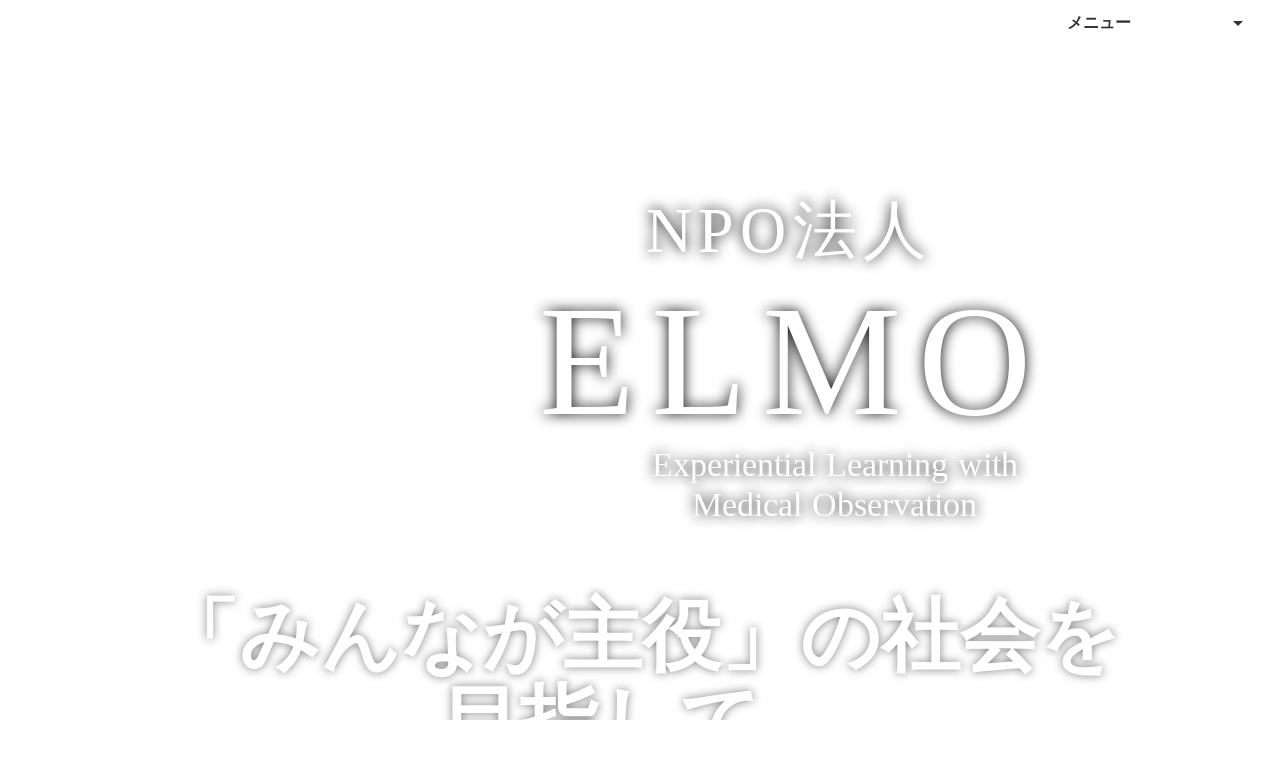

--- FILE ---
content_type: text/html;charset=utf-8
request_url: https://elmo-npo.com/EB9YRHxm/4RtsjVlT
body_size: 39675
content:
<!DOCTYPE html>
<html lang="ja">
<head><meta charset="utf-8">
<meta name="viewport" content="width=device-width, initial-scale=1">
<title>NPO法人ELMO</title>
<link rel="preconnect" href="https://fonts.gstatic.com" crossorigin>
<meta name="generator" content="Studio.Design">
<meta name="robots" content="all">
<meta property="og:site_name" content="NPO法人ELMO">
<meta property="og:title" content="NPO法人ELMO">
<meta property="og:image" content="https://storage.googleapis.com/production-os-assets/assets/e7c4ef6d-479d-4191-b559-af8fa4842ce9">
<meta property="og:description" content>
<meta property="og:type" content="website">
<meta name="description" content>
<meta property="twitter:card" content="summary_large_image">
<meta property="twitter:image" content="https://storage.googleapis.com/production-os-assets/assets/e7c4ef6d-479d-4191-b559-af8fa4842ce9">
<meta name="apple-mobile-web-app-title" content="NPO法人ELMO">
<meta name="format-detection" content="telephone=no,email=no,address=no">
<meta name="chrome" content="nointentdetection">
<meta property="og:url" content="/EB9YRHxm/4RtsjVlT">
<link rel="icon" type="image/png" href="https://storage.googleapis.com/production-os-assets/assets/5f0e183a-4bbd-46ab-a892-c764873ea16c" data-hid="2c9d455">
<link rel="apple-touch-icon" type="image/png" href="https://storage.googleapis.com/production-os-assets/assets/5f0e183a-4bbd-46ab-a892-c764873ea16c" data-hid="74ef90c"><link rel="modulepreload" as="script" crossorigin href="/_nuxt/entry.1775d8aa.js"><link rel="preload" as="style" href="/_nuxt/entry.8fd7fced.css"><link rel="prefetch" as="image" type="image/svg+xml" href="/_nuxt/close_circle.c7480f3c.svg"><link rel="prefetch" as="image" type="image/svg+xml" href="/_nuxt/round_check.0ebac23f.svg"><link rel="prefetch" as="script" crossorigin href="/_nuxt/LottieRenderer.16344243.js"><link rel="prefetch" as="script" crossorigin href="/_nuxt/error-404.1327bc9a.js"><link rel="prefetch" as="script" crossorigin href="/_nuxt/error-500.a745e09a.js"><link rel="stylesheet" href="/_nuxt/entry.8fd7fced.css"><style>.page-enter-active{transition:.6s cubic-bezier(.4,.4,0,1)}.page-leave-active{transition:.3s cubic-bezier(.4,.4,0,1)}.page-enter-from,.page-leave-to{opacity:0}</style><style>:root{--rebranding-loading-bg:#e5e5e5;--rebranding-loading-bar:#222}</style><style>.app[data-v-d12de11f]{align-items:center;flex-direction:column;height:100%;justify-content:center;width:100%}.title[data-v-d12de11f]{font-size:34px;font-weight:300;letter-spacing:2.45px;line-height:30px;margin:30px}</style><style>.LoadMoreAnnouncer[data-v-4f7a7294]{height:1px;margin:-1px;overflow:hidden;padding:0;position:absolute;width:1px;clip:rect(0,0,0,0);border-width:0;white-space:nowrap}</style><style>.TitleAnnouncer[data-v-1a8a037a]{height:1px;margin:-1px;overflow:hidden;padding:0;position:absolute;width:1px;clip:rect(0,0,0,0);border-width:0;white-space:nowrap}</style><style>.publish-studio-style[data-v-74fe0335]{transition:.4s cubic-bezier(.4,.4,0,1)}</style><style>.product-font-style[data-v-ed93fc7d]{transition:.4s cubic-bezier(.4,.4,0,1)}</style><style>/*! * Font Awesome Free 6.4.2 by @fontawesome - https://fontawesome.com * License - https://fontawesome.com/license/free (Icons: CC BY 4.0, Fonts: SIL OFL 1.1, Code: MIT License) * Copyright 2023 Fonticons, Inc. */.fa-brands,.fa-solid{-moz-osx-font-smoothing:grayscale;-webkit-font-smoothing:antialiased;--fa-display:inline-flex;align-items:center;display:var(--fa-display,inline-block);font-style:normal;font-variant:normal;justify-content:center;line-height:1;text-rendering:auto}.fa-solid{font-family:Font Awesome\ 6 Free;font-weight:900}.fa-brands{font-family:Font Awesome\ 6 Brands;font-weight:400}:host,:root{--fa-style-family-classic:"Font Awesome 6 Free";--fa-font-solid:normal 900 1em/1 "Font Awesome 6 Free";--fa-style-family-brands:"Font Awesome 6 Brands";--fa-font-brands:normal 400 1em/1 "Font Awesome 6 Brands"}@font-face{font-display:block;font-family:Font Awesome\ 6 Free;font-style:normal;font-weight:900;src:url(https://storage.googleapis.com/production-os-assets/assets/fontawesome/1629704621943/6.4.2/webfonts/fa-solid-900.woff2) format("woff2"),url(https://storage.googleapis.com/production-os-assets/assets/fontawesome/1629704621943/6.4.2/webfonts/fa-solid-900.ttf) format("truetype")}@font-face{font-display:block;font-family:Font Awesome\ 6 Brands;font-style:normal;font-weight:400;src:url(https://storage.googleapis.com/production-os-assets/assets/fontawesome/1629704621943/6.4.2/webfonts/fa-brands-400.woff2) format("woff2"),url(https://storage.googleapis.com/production-os-assets/assets/fontawesome/1629704621943/6.4.2/webfonts/fa-brands-400.ttf) format("truetype")}</style><style>.spinner[data-v-36413753]{animation:loading-spin-36413753 1s linear infinite;height:16px;pointer-events:none;width:16px}.spinner[data-v-36413753]:before{border-bottom:2px solid transparent;border-right:2px solid transparent;border-color:transparent currentcolor currentcolor transparent;border-style:solid;border-width:2px;opacity:.2}.spinner[data-v-36413753]:after,.spinner[data-v-36413753]:before{border-radius:50%;box-sizing:border-box;content:"";height:100%;position:absolute;width:100%}.spinner[data-v-36413753]:after{border-left:2px solid transparent;border-top:2px solid transparent;border-color:currentcolor transparent transparent currentcolor;border-style:solid;border-width:2px;opacity:1}@keyframes loading-spin-36413753{0%{transform:rotate(0deg)}to{transform:rotate(1turn)}}</style><style>@font-face{font-family:grandam;font-style:normal;font-weight:400;src:url(https://storage.googleapis.com/studio-front/fonts/grandam.ttf) format("truetype")}@font-face{font-family:Material Icons;font-style:normal;font-weight:400;src:url(https://storage.googleapis.com/production-os-assets/assets/material-icons/1629704621943/MaterialIcons-Regular.eot);src:local("Material Icons"),local("MaterialIcons-Regular"),url(https://storage.googleapis.com/production-os-assets/assets/material-icons/1629704621943/MaterialIcons-Regular.woff2) format("woff2"),url(https://storage.googleapis.com/production-os-assets/assets/material-icons/1629704621943/MaterialIcons-Regular.woff) format("woff"),url(https://storage.googleapis.com/production-os-assets/assets/material-icons/1629704621943/MaterialIcons-Regular.ttf) format("truetype")}.StudioCanvas{display:flex;height:auto;min-height:100dvh}.StudioCanvas>.sd{min-height:100dvh;overflow:clip}a,abbr,address,article,aside,audio,b,blockquote,body,button,canvas,caption,cite,code,dd,del,details,dfn,div,dl,dt,em,fieldset,figcaption,figure,footer,form,h1,h2,h3,h4,h5,h6,header,hgroup,html,i,iframe,img,input,ins,kbd,label,legend,li,main,mark,menu,nav,object,ol,p,pre,q,samp,section,select,small,span,strong,sub,summary,sup,table,tbody,td,textarea,tfoot,th,thead,time,tr,ul,var,video{border:0;font-family:sans-serif;line-height:1;list-style:none;margin:0;padding:0;text-decoration:none;-webkit-font-smoothing:antialiased;-webkit-backface-visibility:hidden;box-sizing:border-box;color:#333;transition:.3s cubic-bezier(.4,.4,0,1);word-spacing:1px}a:focus:not(:focus-visible),button:focus:not(:focus-visible),summary:focus:not(:focus-visible){outline:none}nav ul{list-style:none}blockquote,q{quotes:none}blockquote:after,blockquote:before,q:after,q:before{content:none}a,button{background:transparent;font-size:100%;margin:0;padding:0;vertical-align:baseline}ins{text-decoration:none}ins,mark{background-color:#ff9;color:#000}mark{font-style:italic;font-weight:700}del{text-decoration:line-through}abbr[title],dfn[title]{border-bottom:1px dotted;cursor:help}table{border-collapse:collapse;border-spacing:0}hr{border:0;border-top:1px solid #ccc;display:block;height:1px;margin:1em 0;padding:0}input,select{vertical-align:middle}textarea{resize:none}.clearfix:after{clear:both;content:"";display:block}[slot=after] button{overflow-anchor:none}</style><style>.sd{flex-wrap:nowrap;max-width:100%;pointer-events:all;z-index:0;-webkit-overflow-scrolling:touch;align-content:center;align-items:center;display:flex;flex:none;flex-direction:column;position:relative}.sd::-webkit-scrollbar{display:none}.sd,.sd.richText *{transition-property:all,--g-angle,--g-color-0,--g-position-0,--g-color-1,--g-position-1,--g-color-2,--g-position-2,--g-color-3,--g-position-3,--g-color-4,--g-position-4,--g-color-5,--g-position-5,--g-color-6,--g-position-6,--g-color-7,--g-position-7,--g-color-8,--g-position-8,--g-color-9,--g-position-9,--g-color-10,--g-position-10,--g-color-11,--g-position-11}input.sd,textarea.sd{align-content:normal}.sd[tabindex]:focus{outline:none}.sd[tabindex]:focus-visible{outline:1px solid;outline-color:Highlight;outline-color:-webkit-focus-ring-color}input[type=email],input[type=tel],input[type=text],select,textarea{-webkit-appearance:none}select{cursor:pointer}.frame{display:block;overflow:hidden}.frame>iframe{height:100%;width:100%}.frame .formrun-embed>iframe:not(:first-child){display:none!important}.image{position:relative}.image:before{background-position:50%;background-size:cover;border-radius:inherit;content:"";height:100%;left:0;pointer-events:none;position:absolute;top:0;transition:inherit;width:100%;z-index:-2}.sd.file{cursor:pointer;flex-direction:row;outline:2px solid transparent;outline-offset:-1px;overflow-wrap:anywhere;word-break:break-word}.sd.file:focus-within{outline-color:Highlight;outline-color:-webkit-focus-ring-color}.file>input[type=file]{opacity:0;pointer-events:none;position:absolute}.sd.text,.sd:where(.icon){align-content:center;align-items:center;display:flex;flex-direction:row;justify-content:center;overflow:visible;overflow-wrap:anywhere;word-break:break-word}.sd:where(.icon.fa){display:inline-flex}.material-icons{align-items:center;display:inline-flex;font-family:Material Icons;font-size:24px;font-style:normal;font-weight:400;justify-content:center;letter-spacing:normal;line-height:1;text-transform:none;white-space:nowrap;word-wrap:normal;direction:ltr;text-rendering:optimizeLegibility;-webkit-font-smoothing:antialiased}.sd:where(.icon.material-symbols){align-items:center;display:flex;font-style:normal;font-variation-settings:"FILL" var(--symbol-fill,0),"wght" var(--symbol-weight,400);justify-content:center;min-height:1em;min-width:1em}.sd.material-symbols-outlined{font-family:Material Symbols Outlined}.sd.material-symbols-rounded{font-family:Material Symbols Rounded}.sd.material-symbols-sharp{font-family:Material Symbols Sharp}.sd.material-symbols-weight-100{--symbol-weight:100}.sd.material-symbols-weight-200{--symbol-weight:200}.sd.material-symbols-weight-300{--symbol-weight:300}.sd.material-symbols-weight-400{--symbol-weight:400}.sd.material-symbols-weight-500{--symbol-weight:500}.sd.material-symbols-weight-600{--symbol-weight:600}.sd.material-symbols-weight-700{--symbol-weight:700}.sd.material-symbols-fill{--symbol-fill:1}a,a.icon,a.text{-webkit-tap-highlight-color:rgba(0,0,0,.15)}.fixed{z-index:2}.sticky{z-index:1}.button{transition:.4s cubic-bezier(.4,.4,0,1)}.button,.link{cursor:pointer}.submitLoading{opacity:.5!important;pointer-events:none!important}.richText{display:block;word-break:break-word}.richText [data-thread],.richText a,.richText blockquote,.richText em,.richText h1,.richText h2,.richText h3,.richText h4,.richText li,.richText ol,.richText p,.richText p>code,.richText pre,.richText pre>code,.richText s,.richText strong,.richText table tbody,.richText table tbody tr,.richText table tbody tr>td,.richText table tbody tr>th,.richText u,.richText ul{backface-visibility:visible;color:inherit;font-family:inherit;font-size:inherit;font-style:inherit;font-weight:inherit;letter-spacing:inherit;line-height:inherit;text-align:inherit}.richText p{display:block;margin:10px 0}.richText>p{min-height:1em}.richText img,.richText video{height:auto;max-width:100%;vertical-align:bottom}.richText h1{display:block;font-size:3em;font-weight:700;margin:20px 0}.richText h2{font-size:2em}.richText h2,.richText h3{display:block;font-weight:700;margin:10px 0}.richText h3{font-size:1em}.richText h4,.richText h5{font-weight:600}.richText h4,.richText h5,.richText h6{display:block;font-size:1em;margin:10px 0}.richText h6{font-weight:500}.richText [data-type=table]{overflow-x:auto}.richText [data-type=table] p{white-space:pre-line;word-break:break-all}.richText table{border:1px solid #f2f2f2;border-collapse:collapse;border-spacing:unset;color:#1a1a1a;font-size:14px;line-height:1.4;margin:10px 0;table-layout:auto}.richText table tr th{background:hsla(0,0%,96%,.5)}.richText table tr td,.richText table tr th{border:1px solid #f2f2f2;max-width:240px;min-width:100px;padding:12px}.richText table tr td p,.richText table tr th p{margin:0}.richText blockquote{border-left:3px solid rgba(0,0,0,.15);font-style:italic;margin:10px 0;padding:10px 15px}.richText [data-type=embed_code]{margin:20px 0;position:relative}.richText [data-type=embed_code]>.height-adjuster>.wrapper{position:relative}.richText [data-type=embed_code]>.height-adjuster>.wrapper[style*=padding-top] iframe{height:100%;left:0;position:absolute;top:0;width:100%}.richText [data-type=embed_code][data-embed-sandbox=true]{display:block;overflow:hidden}.richText [data-type=embed_code][data-embed-code-type=instagram]>.height-adjuster>.wrapper[style*=padding-top]{padding-top:100%}.richText [data-type=embed_code][data-embed-code-type=instagram]>.height-adjuster>.wrapper[style*=padding-top] blockquote{height:100%;left:0;overflow:hidden;position:absolute;top:0;width:100%}.richText [data-type=embed_code][data-embed-code-type=codepen]>.height-adjuster>.wrapper{padding-top:50%}.richText [data-type=embed_code][data-embed-code-type=codepen]>.height-adjuster>.wrapper iframe{height:100%;left:0;position:absolute;top:0;width:100%}.richText [data-type=embed_code][data-embed-code-type=slideshare]>.height-adjuster>.wrapper{padding-top:56.25%}.richText [data-type=embed_code][data-embed-code-type=slideshare]>.height-adjuster>.wrapper iframe{height:100%;left:0;position:absolute;top:0;width:100%}.richText [data-type=embed_code][data-embed-code-type=speakerdeck]>.height-adjuster>.wrapper{padding-top:56.25%}.richText [data-type=embed_code][data-embed-code-type=speakerdeck]>.height-adjuster>.wrapper iframe{height:100%;left:0;position:absolute;top:0;width:100%}.richText [data-type=embed_code][data-embed-code-type=snapwidget]>.height-adjuster>.wrapper{padding-top:30%}.richText [data-type=embed_code][data-embed-code-type=snapwidget]>.height-adjuster>.wrapper iframe{height:100%;left:0;position:absolute;top:0;width:100%}.richText [data-type=embed_code][data-embed-code-type=firework]>.height-adjuster>.wrapper fw-embed-feed{-webkit-user-select:none;-moz-user-select:none;user-select:none}.richText [data-type=embed_code_empty]{display:none}.richText ul{margin:0 0 0 20px}.richText ul li{list-style:disc;margin:10px 0}.richText ul li p{margin:0}.richText ol{margin:0 0 0 20px}.richText ol li{list-style:decimal;margin:10px 0}.richText ol li p{margin:0}.richText hr{border-top:1px solid #ccc;margin:10px 0}.richText p>code{background:#eee;border:1px solid rgba(0,0,0,.1);border-radius:6px;display:inline;margin:2px;padding:0 5px}.richText pre{background:#eee;border-radius:6px;font-family:Menlo,Monaco,Courier New,monospace;margin:20px 0;padding:25px 35px;white-space:pre-wrap}.richText pre code{border:none;padding:0}.richText strong{color:inherit;display:inline;font-family:inherit;font-weight:900}.richText em{font-style:italic}.richText a,.richText u{text-decoration:underline}.richText a{color:#007cff;display:inline}.richText s{text-decoration:line-through}.richText [data-type=table_of_contents]{background-color:#f5f5f5;border-radius:2px;color:#616161;font-size:16px;list-style:none;margin:0;padding:24px 24px 8px;text-decoration:underline}.richText [data-type=table_of_contents] .toc_list{margin:0}.richText [data-type=table_of_contents] .toc_item{color:currentColor;font-size:inherit!important;font-weight:inherit;list-style:none}.richText [data-type=table_of_contents] .toc_item>a{border:none;color:currentColor;font-size:inherit!important;font-weight:inherit;text-decoration:none}.richText [data-type=table_of_contents] .toc_item>a:hover{opacity:.7}.richText [data-type=table_of_contents] .toc_item--1{margin:0 0 16px}.richText [data-type=table_of_contents] .toc_item--2{margin:0 0 16px;padding-left:2rem}.richText [data-type=table_of_contents] .toc_item--3{margin:0 0 16px;padding-left:4rem}.sd.section{align-content:center!important;align-items:center!important;flex-direction:column!important;flex-wrap:nowrap!important;height:auto!important;max-width:100%!important;padding:0!important;width:100%!important}.sd.section-inner{position:static!important}@property --g-angle{syntax:"<angle>";inherits:false;initial-value:180deg}@property --g-color-0{syntax:"<color>";inherits:false;initial-value:transparent}@property --g-position-0{syntax:"<percentage>";inherits:false;initial-value:.01%}@property --g-color-1{syntax:"<color>";inherits:false;initial-value:transparent}@property --g-position-1{syntax:"<percentage>";inherits:false;initial-value:100%}@property --g-color-2{syntax:"<color>";inherits:false;initial-value:transparent}@property --g-position-2{syntax:"<percentage>";inherits:false;initial-value:100%}@property --g-color-3{syntax:"<color>";inherits:false;initial-value:transparent}@property --g-position-3{syntax:"<percentage>";inherits:false;initial-value:100%}@property --g-color-4{syntax:"<color>";inherits:false;initial-value:transparent}@property --g-position-4{syntax:"<percentage>";inherits:false;initial-value:100%}@property --g-color-5{syntax:"<color>";inherits:false;initial-value:transparent}@property --g-position-5{syntax:"<percentage>";inherits:false;initial-value:100%}@property --g-color-6{syntax:"<color>";inherits:false;initial-value:transparent}@property --g-position-6{syntax:"<percentage>";inherits:false;initial-value:100%}@property --g-color-7{syntax:"<color>";inherits:false;initial-value:transparent}@property --g-position-7{syntax:"<percentage>";inherits:false;initial-value:100%}@property --g-color-8{syntax:"<color>";inherits:false;initial-value:transparent}@property --g-position-8{syntax:"<percentage>";inherits:false;initial-value:100%}@property --g-color-9{syntax:"<color>";inherits:false;initial-value:transparent}@property --g-position-9{syntax:"<percentage>";inherits:false;initial-value:100%}@property --g-color-10{syntax:"<color>";inherits:false;initial-value:transparent}@property --g-position-10{syntax:"<percentage>";inherits:false;initial-value:100%}@property --g-color-11{syntax:"<color>";inherits:false;initial-value:transparent}@property --g-position-11{syntax:"<percentage>";inherits:false;initial-value:100%}</style><style>.snackbar[data-v-e23c1c77]{align-items:center;background:#fff;border:1px solid #ededed;border-radius:6px;box-shadow:0 16px 48px -8px rgba(0,0,0,.08),0 10px 25px -5px rgba(0,0,0,.11);display:flex;flex-direction:row;gap:8px;justify-content:space-between;left:50%;max-width:90vw;padding:16px 20px;position:fixed;top:32px;transform:translateX(-50%);-webkit-user-select:none;-moz-user-select:none;user-select:none;width:480px;z-index:9999}.snackbar.v-enter-active[data-v-e23c1c77],.snackbar.v-leave-active[data-v-e23c1c77]{transition:.4s cubic-bezier(.4,.4,0,1)}.snackbar.v-enter-from[data-v-e23c1c77],.snackbar.v-leave-to[data-v-e23c1c77]{opacity:0;transform:translate(-50%,-10px)}.snackbar .convey[data-v-e23c1c77]{align-items:center;display:flex;flex-direction:row;gap:8px;padding:0}.snackbar .convey .icon[data-v-e23c1c77]{background-position:50%;background-repeat:no-repeat;flex-shrink:0;height:24px;width:24px}.snackbar .convey .message[data-v-e23c1c77]{font-size:14px;font-style:normal;font-weight:400;line-height:20px;white-space:pre-line}.snackbar .convey.error .icon[data-v-e23c1c77]{background-image:url(/_nuxt/close_circle.c7480f3c.svg)}.snackbar .convey.error .message[data-v-e23c1c77]{color:#f84f65}.snackbar .convey.success .icon[data-v-e23c1c77]{background-image:url(/_nuxt/round_check.0ebac23f.svg)}.snackbar .convey.success .message[data-v-e23c1c77]{color:#111}.snackbar .button[data-v-e23c1c77]{align-items:center;border-radius:40px;color:#4b9cfb;display:flex;flex-shrink:0;font-family:Inter;font-size:12px;font-style:normal;font-weight:700;justify-content:center;line-height:16px;padding:4px 8px}.snackbar .button[data-v-e23c1c77]:hover{background:#f5f5f5}</style><style>a[data-v-757b86f2]{align-items:center;border-radius:4px;bottom:20px;height:20px;justify-content:center;left:20px;perspective:300px;position:fixed;transition:0s linear;width:84px;z-index:2000}@media (hover:hover){a[data-v-757b86f2]{transition:.4s cubic-bezier(.4,.4,0,1);will-change:width,height}a[data-v-757b86f2]:hover{height:32px;width:200px}}[data-v-757b86f2] .custom-fill path{fill:var(--03ccd9fe)}.fade-enter-active[data-v-757b86f2],.fade-leave-active[data-v-757b86f2]{position:absolute;transform:translateZ(0);transition:opacity .3s cubic-bezier(.4,.4,0,1);will-change:opacity,transform}.fade-enter-from[data-v-757b86f2],.fade-leave-to[data-v-757b86f2]{opacity:0}</style><style>.design-canvas__modal{height:100%;pointer-events:none;position:fixed;transition:none;width:100%;z-index:2}.design-canvas__modal:focus{outline:none}.design-canvas__modal.v-enter-active .studio-canvas,.design-canvas__modal.v-leave-active,.design-canvas__modal.v-leave-active .studio-canvas{transition:.4s cubic-bezier(.4,.4,0,1)}.design-canvas__modal.v-enter-active .studio-canvas *,.design-canvas__modal.v-leave-active .studio-canvas *{transition:none!important}.design-canvas__modal.isNone{transition:none}.design-canvas__modal .design-canvas__modal__base{height:100%;left:0;pointer-events:auto;position:fixed;top:0;transition:.4s cubic-bezier(.4,.4,0,1);width:100%;z-index:-1}.design-canvas__modal .studio-canvas{height:100%;pointer-events:none}.design-canvas__modal .studio-canvas>*{background:none!important;pointer-events:none}</style></head>
<body ><div id="__nuxt"><div><span></span><!----><!----></div></div><script type="application/json" id="__NUXT_DATA__" data-ssr="true">[["Reactive",1],{"data":2,"state":4,"_errors":5,"serverRendered":6,"path":7,"pinia":8},{"dynamicDataEB9YRHxm/4RtsjVlT":3},null,{},{"dynamicDataEB9YRHxm/4RtsjVlT":3},true,"/EB9YRHxm/4RtsjVlT",{"cmsContentStore":9,"indexStore":12,"projectStore":15,"productStore":32,"pageHeadStore":613},{"listContentsMap":10,"contentMap":11},["Map"],["Map"],{"routeType":13,"host":14},"publish","elmo-npo.com",{"project":16},{"id":17,"name":18,"type":19,"customDomain":20,"iconImage":20,"coverImage":21,"displayBadge":22,"integrations":23,"snapshot_path":30,"snapshot_id":31,"recaptchaSiteKey":-1},"xPORM9wYWr","NPO法人ELMO","web","","https://storage.googleapis.com/production-os-assets/assets/e7c4ef6d-479d-4191-b559-af8fa4842ce9",false,[24,27],{"integration_name":25,"code":26},"google-analytics","UA-213415661-1",{"integration_name":28,"code":29},"typesquare","unused","https://storage.googleapis.com/studio-publish/projects/xPORM9wYWr/xqgbM7NZO1/","xqgbM7NZO1",{"product":33,"isLoaded":6,"selectedModalIds":610,"redirectPage":3,"isInitializedRSS":22,"pageViewMap":611,"symbolViewMap":612},{"breakPoints":34,"colors":41,"fonts":42,"head":128,"info":132,"pages":141,"resources":507,"symbols":511,"style":522,"styleVars":524,"enablePassword":22,"classes":573,"publishedUid":609},[35,38],{"maxWidth":36,"name":37},480,"mobile",{"maxWidth":39,"name":40},768,"tablet",[],[43,67,72,76,83,87,91,95,99,104,108,110,112,114,116,118,123],{"family":44,"subsets":45,"variants":53,"vendor":66},"Roboto",[46,47,48,49,50,51,52],"greek-ext","cyrillic","greek","vietnamese","latin","cyrillic-ext","latin-ext",[54,55,56,57,58,59,60,61,62,63,64,65],"100","100italic","300","300italic","regular","italic","500","500italic","700","700italic","900","900italic","google",{"family":68,"variants":69,"vendor":71},"grandam",[70],"400","custom",{"family":73,"subsets":74,"variants":75,"vendor":66},"Lato",[50,52],[54,55,56,57,58,59,62,63,64,65],{"family":77,"subsets":78,"variants":80,"vendor":66},"Shippori Mincho B1",[79,50,52],"japanese",[58,60,81,62,82],"600","800",{"family":84,"subsets":85,"variants":86,"vendor":66},"Merriweather",[47,51,50,52,49],[56,57,58,59,62,63,64,65],{"family":88,"subsets":89,"variants":90,"vendor":66},"Noto Sans JP",[79,50],[54,56,58,60,62,64],{"family":92,"subsets":93,"variants":94,"vendor":66},"Hachi Maru Pop",[47,79,50,52],[58],{"family":96,"subsets":97,"variants":98,"vendor":66},"Dela Gothic One",[47,48,79,50,52,49],[58],{"family":100,"subsets":101,"variants":103,"vendor":66},"M PLUS 1p",[47,51,48,46,102,79,50,52,49],"hebrew",[54,56,58,60,62,82,64],{"family":105,"subsets":106,"variants":107,"vendor":66},"Yusei Magic",[79,50,52],[58],{"family":109,"vendor":28},"秀英3号 U",{"family":111,"vendor":28},"リュウミン U-KL JIS2004",{"family":113,"vendor":28},"しまなみ JIS2004",{"family":115,"vendor":28},"A1ゴシック B JIS2004",{"family":117,"vendor":28},"秀英にじみ角ゴシック金 B",{"family":119,"subsets":120,"variants":122,"vendor":66},"Noto Sans KR",[121,50],"korean",[54,56,58,60,62,64],{"family":124,"subsets":125,"variants":126,"vendor":66},"Inter",[47,51,48,46,50,52,49],[54,127,56,58,60,81,62,82,64],"200",{"favicon":129,"lang":130,"meta":131,"title":18},"https://storage.googleapis.com/production-os-assets/assets/5f0e183a-4bbd-46ab-a892-c764873ea16c","ja",{"description":20,"og:image":20},{"baseWidth":133,"commitId":134,"created_at":135,"screen":136,"type":19,"updated_at":139,"version":140},1280,"154424b8-dc1d-48fb-aa08-a7f1f1f55a2b",1518591100346,{"height":137,"isAutoHeight":22,"width":138,"workingState":22},723,1237,1518792996878,"4.1.7",[142,148,152,158,162,166,170,174,178,183,187,191,195,199,203,207,211,215,219,223,227,231,235,239,243,247,251,255,259,263,267,271,275,279,283,287,291,295,299,303,307,311,315,319,323,327,332,339,345,351,357,363,369,375,381,387,393,399,405,411,417,423,429,435,441,447,453,459,465,471,477,483,489,495,501],{"id":143,"type":144,"uuid":145,"symbolIds":146},"/","page","36b2f078-d1f1-451e-add6-705edba80ff8",[147],"45dc0b3f-2753-4b21-a030-b78c0be7b2f7",{"id":149,"type":144,"uuid":150,"symbolIds":151},"1","bc34e20d-cecf-4b0f-a980-b19173ab4238",[],{"id":153,"type":144,"uuid":154,"symbolIds":155},"1-2","4df7b27d-d2ec-4ea6-902c-a9c881c1c38c",[156,157],"9b00688f-5dcd-42d7-92e6-6696068578cf","6da39ee4-4bec-49e0-bb37-0dc884801100",{"id":159,"type":144,"uuid":160,"symbolIds":161},"9-1","762df630-f4ae-4141-8802-f7ba793b50c6",[147],{"id":163,"type":144,"uuid":164,"symbolIds":165},"9","f527129a-a1a8-447e-a801-ba5f95ab67e8",[],{"id":167,"type":144,"uuid":168,"symbolIds":169},"11","9d11ed7d-a2c9-4735-87ab-1ca368b372d0",[],{"id":171,"type":144,"uuid":172,"symbolIds":173},"14","1cbf57b5-de61-44e4-b18d-490861519788",[],{"id":175,"type":144,"uuid":176,"symbolIds":177},"1-1-1","8216e614-d9ff-4ad8-baa4-b75397190ca1",[156,157],{"id":179,"type":144,"uuid":180,"symbolIds":181},"1-1-4","b8aaaecf-e9d0-4f6e-9b2e-4c16a737f103",[182],"5724d110-a7b6-4be5-80f8-f035cbf10418",{"id":184,"type":144,"uuid":185,"symbolIds":186},"1-1-5","044e4abb-aa0a-4328-850d-a0d0b96bbe6c",[],{"id":188,"type":144,"uuid":189,"symbolIds":190},"1-1-6","278bcf13-f4e7-4e03-a1a4-73b84ef8e0a3",[],{"id":192,"type":144,"uuid":193,"symbolIds":194},"1-1-7","e7b898e1-6472-4d99-a363-26a6879e4f05",[],{"id":196,"type":144,"uuid":197,"symbolIds":198},"1-1-2-1-1-1-1-1","46941295-e36d-4940-b10f-67895d7b6038",[156,157],{"id":200,"type":144,"uuid":201,"symbolIds":202},"1-1-2-1-1-1-1-1-1","a0044585-22b9-4e01-9551-86f68af02e85",[156,157],{"id":204,"type":144,"uuid":205,"symbolIds":206},"1-1-2-1-1-1-1-1-1-1","1439cd76-826d-4711-92b5-ae7b938319c9",[156,157],{"id":208,"type":144,"uuid":209,"symbolIds":210},"1-1-2-1-1-1-1-1-1-1-1","233a9207-e724-43ab-b4c5-14e533682124",[156,157],{"id":212,"type":144,"uuid":213,"symbolIds":214},"1-1-2-1-1-1-1-1-1-1-1-1","c02bf5e2-8ed4-44d0-a06f-71fd3d43cdf3",[156,157],{"id":216,"type":144,"uuid":217,"symbolIds":218},"3","839d1787-a746-49c0-9e3a-14aaa4d6cc37",[],{"id":220,"type":144,"uuid":221,"symbolIds":222},"3-1","0b8737fd-0aa0-4a6d-9d59-1088d8eba0bb",[156,157],{"id":224,"type":144,"uuid":225,"symbolIds":226},"10","d19f588d-bf20-45dc-8e54-43be531d7f45",[156,157],{"id":228,"type":144,"uuid":229,"symbolIds":230},"6-13","832335db-8092-4289-9c62-0e1b824f8fc1",[156,157],{"id":232,"type":144,"uuid":233,"symbolIds":234},"6-12","168dcece-a9d3-401a-8e6a-66be17b12003",[156,157],{"id":236,"type":144,"uuid":237,"symbolIds":238},"6-11","44defb36-0fab-4dc3-b5ea-f7a969c57d04",[156,157],{"id":240,"type":144,"uuid":241,"symbolIds":242},"6-10","9df67f6f-065f-436e-a246-1ac35d11b622",[156,157],{"id":244,"type":144,"uuid":245,"symbolIds":246},"6","a8fa53d2-fba7-464c-bf11-12197f545f0e",[156,157],{"id":248,"type":144,"uuid":249,"symbolIds":250},"6-1","cc271e14-75ad-4e10-a95f-de93e5e08346",[156,157],{"id":252,"type":144,"uuid":253,"symbolIds":254},"6-2","511a8bdb-4f3a-4dbb-b531-66a8edfdacd3",[156,157],{"id":256,"type":144,"uuid":257,"symbolIds":258},"6-3","9cbbef09-1c1f-414e-8212-35d264697e21",[156,157],{"id":260,"type":144,"uuid":261,"symbolIds":262},"6-4","85af08a5-c3a3-42e4-8a48-88718b561fae",[156,157],{"id":264,"type":144,"uuid":265,"symbolIds":266},"6-5","16a38178-2cf5-42c1-8ace-cfc724b034b0",[156,157],{"id":268,"type":144,"uuid":269,"symbolIds":270},"6-6","b3c7cbd2-2b85-4ccf-8b64-8e4ba6db88fd",[156,157],{"id":272,"type":144,"uuid":273,"symbolIds":274},"6-7","91602806-f703-47bd-8f62-4481b088e907",[156,157],{"id":276,"type":144,"uuid":277,"symbolIds":278},"6-8","de7fa9bf-83bf-4b27-b222-7c6e80a16a25",[156,157],{"id":280,"type":144,"uuid":281,"symbolIds":282},"6-9","8fa01113-71a1-44d3-a365-e7d33aa2a8f9",[156,157],{"id":284,"type":144,"uuid":285,"symbolIds":286},"7","4602dfdb-0d13-4f53-a2ba-d23a1ad10425",[156,157],{"id":288,"type":144,"uuid":289,"symbolIds":290},"page4","a2788a60-eb1c-4a8d-8396-f1da522f6b65",[156,157],{"id":292,"type":144,"uuid":293,"symbolIds":294},"2","f1526a71-c960-443b-8e01-28c960ce41f6",[156,157],{"id":296,"type":144,"uuid":297,"symbolIds":298},"5","8020aba7-8f98-4fd1-95cf-83245eae0cca",[156,157],{"id":300,"type":144,"uuid":301,"symbolIds":302},"404-1","a8a9b3de-247c-4814-a651-0411125fbf7a",[156,157],{"id":304,"type":144,"uuid":305,"symbolIds":306},"page2-1-1-1","5b802bc9-c741-437f-8537-e30c97900667",[],{"id":308,"type":144,"uuid":309,"symbolIds":310},"8","fb285b5b-8ff7-4a25-9908-b6941f846dab",[],{"id":312,"type":144,"uuid":313,"symbolIds":314},"8-3","1f34eb79-17f7-430d-88c5-8206c984d8ad",[],{"id":316,"type":144,"uuid":317,"symbolIds":318},"8-2","9fb09d8e-6cb9-460b-b5f7-3405f7f32e9b",[],{"id":320,"type":144,"uuid":321,"symbolIds":322},"8-1","1713aed4-7b2d-43b8-9e0b-4072c907e339",[],{"id":324,"type":144,"uuid":325,"symbolIds":326},"4","d7517a01-019b-48e9-9e3f-dee6dc39c948",[156,157],{"head":328,"id":144,"type":144,"uuid":330,"symbolIds":331},{"meta":329,"title":20},{"description":20,"og:image":20},"ec27c5cb-f804-452e-8d20-c786472b56a8",[156,157],{"cmsRequest":333,"id":336,"type":144,"uuid":337,"symbolIds":338},{"contentSlug":334,"schemaKey":335},"{{$route.params.slug}}","wgn9NEAc","wgn9NEAc/:slug","db2f8d91-af10-45e9-a806-d986fdd547d1",[],{"cmsRequest":340,"id":342,"type":144,"uuid":343,"symbolIds":344},{"contentSlug":334,"schemaKey":341},"Na9WNY2Q","Na9WNY2Q/:slug","fae4a231-bbd7-41e0-b16b-13b01899f88d",[],{"cmsRequest":346,"id":348,"type":144,"uuid":349,"symbolIds":350},{"contentSlug":334,"schemaKey":347},"Y2GCKYMm","Y2GCKYMm/:slug","4089c437-4130-4d57-aeff-d8328b5e00e3",[],{"cmsRequest":352,"id":354,"type":144,"uuid":355,"symbolIds":356},{"contentSlug":334,"schemaKey":353},"kGkmp1k7","kGkmp1k7/:slug","e3a25ead-e9fc-40b2-8aa3-e77c138c89a0",[],{"cmsRequest":358,"id":360,"type":144,"uuid":361,"symbolIds":362},{"contentSlug":334,"schemaKey":359},"TnyuPs1g","TnyuPs1g/:slug","d7a8b378-03af-40be-a132-f3dcb2f5f91e",[],{"cmsRequest":364,"id":366,"type":144,"uuid":367,"symbolIds":368},{"contentSlug":334,"schemaKey":365},"yNq0oHNo","yNq0oHNo/:slug","74c747ba-05d9-48a3-adb1-cfa561015f88",[],{"cmsRequest":370,"id":372,"type":144,"uuid":373,"symbolIds":374},{"contentSlug":334,"schemaKey":371},"PQ5VfULr","PQ5VfULr/:slug","534e6ba7-721b-4c77-b5f0-86d736ae106a",[],{"cmsRequest":376,"id":378,"type":144,"uuid":379,"symbolIds":380},{"contentSlug":334,"schemaKey":377},"tYnalU_r","tYnalU_r2/:slug","b5c4bee2-b7cf-480e-bf42-d29f829fc438",[],{"cmsRequest":382,"id":384,"type":144,"uuid":385,"symbolIds":386},{"contentSlug":334,"schemaKey":383},"Vu6zV1c8","Vu6zV1c8/:slug","1a97f674-031b-4d0a-b52a-550d17b01524",[],{"cmsRequest":388,"id":390,"type":144,"uuid":391,"symbolIds":392},{"contentSlug":334,"schemaKey":389},"DlZ0D9mC","DlZ0D9mC/:slug","0f43e5b1-0c0d-4dfb-a76d-a9e6ebf9ecbb",[],{"cmsRequest":394,"id":396,"type":144,"uuid":397,"symbolIds":398},{"contentSlug":334,"schemaKey":395},"FxI2pgPu","BHAkFiGQ-2/:slug","8ebaa071-04ab-4a4e-beb8-c14bcff80f05",[],{"cmsRequest":400,"id":402,"type":144,"uuid":403,"symbolIds":404},{"contentSlug":334,"schemaKey":401},"HKD7HZM6","BHAkFiGQ-1/:slug","3cc1ece3-a4fb-44ae-b29e-49754bbbf675",[],{"cmsRequest":406,"id":408,"type":144,"uuid":409,"symbolIds":410},{"contentSlug":334,"schemaKey":407},"BHAkFiGQ","BHAkFiGQ/:slug","8e8efa35-ba04-4a14-9292-551e8af105a9",[],{"cmsRequest":412,"id":414,"type":144,"uuid":415,"symbolIds":416},{"contentSlug":334,"schemaKey":413},"w7JqjxAQ","Wm5VH1DY/:slug","e668c311-3c7d-4bd8-a7bf-959dca4a4137",[],{"cmsRequest":418,"id":420,"type":144,"uuid":421,"symbolIds":422},{"contentSlug":334,"schemaKey":419},"Wm5VH1DY","Wm5VH1DY-1/:slug","7ebfe106-0856-4422-9e82-46bb77e17c47",[],{"cmsRequest":424,"id":426,"type":144,"uuid":427,"symbolIds":428},{"contentSlug":334,"schemaKey":425},"YeOg0cWn","YeOg0cWn/:slug","40606ea2-db76-468c-97fa-e1536a5e531d",[],{"cmsRequest":430,"id":432,"type":144,"uuid":433,"symbolIds":434},{"contentSlug":334,"schemaKey":431},"uDbWCzsP","uDbWCzsP/:slug","d23cd294-f34f-44dd-903b-2b78e41cb83a",[],{"cmsRequest":436,"id":438,"type":144,"uuid":439,"symbolIds":440},{"contentSlug":334,"schemaKey":437},"HNjp1aBn","HNjp1aBn/:slug","b027b833-6cd7-4510-9e9a-34e4e5821d72",[],{"cmsRequest":442,"id":444,"type":144,"uuid":445,"symbolIds":446},{"contentSlug":334,"schemaKey":443},"HeuScZlX","HeuScZlX/:slug","c0a03c57-7c2e-4f2d-ad33-05d785c08efd",[],{"cmsRequest":448,"id":450,"type":144,"uuid":451,"symbolIds":452},{"contentSlug":334,"schemaKey":449},"jHQInPO9","jHQInPO9/:slug","54eb125d-9751-44cf-b376-ec1a2b376a66",[],{"cmsRequest":454,"id":456,"type":144,"uuid":457,"symbolIds":458},{"contentSlug":334,"schemaKey":455},"xi18fmtk","xi18fmtk/:slug","82a5a5ca-40fa-4e0a-9e6c-01ecc38303e3",[],{"cmsRequest":460,"id":462,"type":144,"uuid":463,"symbolIds":464},{"contentSlug":334,"schemaKey":461},"UOF_1x0c","UOF_1x0c/:slug","6a4390ae-bf2b-4057-8da0-e8bd4ec5a6b4",[],{"cmsRequest":466,"id":468,"type":144,"uuid":469,"symbolIds":470},{"contentSlug":334,"schemaKey":467},"P1bVU1tW","P1bVU1tW2/:slug","96e9eee1-e44b-4ef2-be3b-5bb0eb3b5bc5",[],{"cmsRequest":472,"id":474,"type":144,"uuid":475,"symbolIds":476},{"contentSlug":334,"schemaKey":473},"NOdp5KUr","NOdp5KUr/:slug","6fc7d40f-6c98-4383-bfb9-9ddcd2b90fef",[],{"cmsRequest":478,"id":480,"type":144,"uuid":481,"symbolIds":482},{"contentSlug":334,"schemaKey":479},"YMKlZPcI","posts/:slug","9786b398-1ac8-405e-8342-18b81a14829f",[],{"cmsRequest":484,"id":486,"type":144,"uuid":487,"symbolIds":488},{"contentSlug":334,"schemaKey":485},"kUwAXUNg","kUwAXUNg/:slug","7e6e271e-244c-4b85-ae89-b63a7b7442ff",[],{"cmsRequest":490,"id":492,"type":144,"uuid":493,"symbolIds":494},{"contentSlug":334,"schemaKey":491},"XzOD88NX","XzOD88NX/:slug","7444b15f-a1cd-4b5d-93cf-f16172639502",[],{"cmsRequest":496,"id":498,"type":144,"uuid":499,"symbolIds":500},{"contentSlug":334,"schemaKey":497},"ZK_bxku1","ZK_bxku1/:slug","0cc33832-8ab8-4e1a-8f77-33668aca6171",[],{"cmsRequest":502,"id":504,"type":144,"uuid":505,"symbolIds":506},{"contentSlug":334,"schemaKey":503},"Nqm7Egg3","Nqm7Egg3/:slug","d14c8e31-30f5-428e-af38-666a5c1a169b",[],{"rssList":508,"apiList":509,"cmsProjectId":510},[],[],"WLmg3PVBeV2qlpyZSAq3",[512,514,515,516,517,519,521],{"uuid":513},"c8c4f9ff-d57b-4cce-97b5-fd293cd806ce",{"uuid":156},{"uuid":182},{"uuid":147},{"uuid":518},"f39e226c-417b-4a68-90b3-686d9a8ca9ec",{"uuid":520},"879c12bf-9dc5-4df3-bf51-730e135b902b",{"uuid":157},{"fontFamily":523},[],{"fontFamily":525},[526,528,530,532,535,537,540,543,546,549,552,555,558,561,564,567,570],{"key":527,"name":20,"value":44},"41a60a97",{"key":529,"name":20,"value":68},"3ea94fec",{"key":531,"name":20,"value":73},"74b21e08",{"key":533,"name":20,"value":534},"92964007","'Shippori Mincho B1'",{"key":536,"name":20,"value":84},"4288a98b",{"key":538,"name":20,"value":539},"9bbd959e","'Noto Sans JP'",{"key":541,"name":20,"value":542},"e7bb882c","'Hachi Maru Pop'",{"key":544,"name":20,"value":545},"d3aeee03","'Dela Gothic One'",{"key":547,"name":20,"value":548},"47be9012","'M PLUS 1p'",{"key":550,"name":20,"value":551},"cbb07a47","'Yusei Magic'",{"key":553,"name":20,"value":554},"dca2a2ed","'秀英3号 U'",{"key":556,"name":20,"value":557},"129d86ab","'リュウミン U-KL JIS2004'",{"key":559,"name":20,"value":560},"cfa1a280","'しまなみ JIS2004'",{"key":562,"name":20,"value":563},"3f932914","'A1ゴシック B JIS2004'",{"key":565,"name":20,"value":566},"30b58dfb","'秀英にじみ角ゴシック金 B'",{"key":568,"name":20,"value":569},"17ae56b6","'Noto Sans KR'",{"key":571,"name":20,"value":572},"0cb04b94","Inter,'Noto Sans JP'",{"typography":574,"motion":608},[575,584,590,596,603],{"key":576,"name":577,"style":578},"__TEXT_STYLE_TITLE_XL","Title-XL",{"fontFamily":579,"fontSize":580,"fontWeight":581,"letterSpacing":582,"lineHeight":583},"var(--s-font-0cb04b94)","48px",700,0,"1.1",{"key":585,"name":586,"style":587},"__TEXT_STYLE_TITLE_L","Title-L",{"fontFamily":579,"fontSize":588,"fontWeight":581,"letterSpacing":582,"lineHeight":589},"32px","1.2",{"key":591,"name":592,"style":593},"__TEXT_STYLE_TITLE_M","Title-M",{"fontFamily":579,"fontSize":594,"fontWeight":581,"letterSpacing":582,"lineHeight":595},"24px","1.4",{"key":597,"name":598,"style":599},"__TEXT_STYLE_PARAGRAPH_L","Paragraph-L",{"fontFamily":579,"fontSize":600,"fontWeight":601,"letterSpacing":582,"lineHeight":602},"16px",400,"1.5",{"key":604,"name":605,"style":606},"__TEXT_STYLE_PARAGRAPH_M","Paragraph-M",{"fontFamily":579,"fontSize":607,"fontWeight":601,"letterSpacing":582,"lineHeight":595},"12px",[],"20260104115123",[],{},["Map"],{"googleFontMap":614,"typesquareLoaded":22,"hasCustomFont":22,"materialSymbols":615},["Map"],[]]</script><script>window.__NUXT__={};window.__NUXT__.config={public:{apiBaseUrl:"https://api.studiodesignapp.com/api",cmsApiBaseUrl:"https://api.cms.studiodesignapp.com",previewBaseUrl:"https://preview.studio.site",facebookAppId:"569471266584583",firebaseApiKey:"AIzaSyBkjSUz89vvvl35U-EErvfHXLhsDakoNNg",firebaseProjectId:"studio-7e371",firebaseAuthDomain:"studio-7e371.firebaseapp.com",firebaseDatabaseURL:"https://studio-7e371.firebaseio.com",firebaseStorageBucket:"studio-7e371.appspot.com",firebaseMessagingSenderId:"373326844567",firebaseAppId:"1:389988806345:web:db757f2db74be8b3",studioDomain:".studio.site",studioPublishUrl:"https://storage.googleapis.com/studio-publish",studioPublishIndexUrl:"https://storage.googleapis.com/studio-publish-index",rssApiPath:"https://rss.studiodesignapp.com/rssConverter",embedSandboxDomain:".studioiframesandbox.com",apiProxyUrl:"https://studio-api-proxy-rajzgb4wwq-an.a.run.app",proxyApiBaseUrl:"",isDev:false,fontsApiBaseUrl:"https://fonts.studio.design",jwtCookieName:"jwt_token"},app:{baseURL:"/",buildAssetsDir:"/_nuxt/",cdnURL:""}}</script><script type="module" src="/_nuxt/entry.1775d8aa.js" crossorigin></script></body>
</html>

--- FILE ---
content_type: text/plain; charset=utf-8
request_url: https://analytics.studiodesignapp.com/event
body_size: -229
content:
Message published: 17837182345366256

--- FILE ---
content_type: text/plain
request_url: https://www.google-analytics.com/j/collect?v=1&_v=j102&a=688208656&t=pageview&_s=1&dl=https%3A%2F%2Felmo-npo.com%2FEB9YRHxm%2F4RtsjVlT&dp=%2FEB9YRHxm%2F4RtsjVlT&ul=en-us%40posix&dt=NPO%E6%B3%95%E4%BA%BAELMO&sr=1280x720&vp=1280x720&_u=YEBAAEABAAAAACACI~&jid=2107575865&gjid=1503924250&cid=1634372738.1768988735&tid=UA-213415661-1&_gid=1079589500.1768988735&_r=1&_slc=1&z=1892309355
body_size: -449
content:
2,cG-0NENCXMNN3